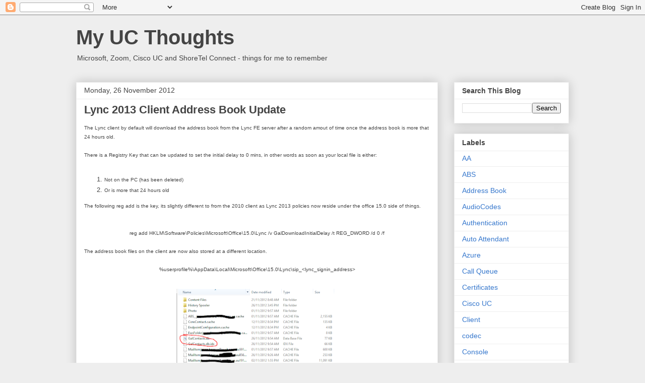

--- FILE ---
content_type: text/html; charset=UTF-8
request_url: https://www.myucthoughts.com/2012/11/lync-2013-client-address-book-update.html
body_size: 13652
content:
<!DOCTYPE html>
<html class='v2' dir='ltr' lang='en-GB'>
<head>
<link href='https://www.blogger.com/static/v1/widgets/335934321-css_bundle_v2.css' rel='stylesheet' type='text/css'/>
<meta content='width=1100' name='viewport'/>
<meta content='text/html; charset=UTF-8' http-equiv='Content-Type'/>
<meta content='blogger' name='generator'/>
<link href='https://www.myucthoughts.com/favicon.ico' rel='icon' type='image/x-icon'/>
<link href='https://www.myucthoughts.com/2012/11/lync-2013-client-address-book-update.html' rel='canonical'/>
<link rel="alternate" type="application/atom+xml" title="My UC Thoughts - Atom" href="https://www.myucthoughts.com/feeds/posts/default" />
<link rel="alternate" type="application/rss+xml" title="My UC Thoughts - RSS" href="https://www.myucthoughts.com/feeds/posts/default?alt=rss" />
<link rel="service.post" type="application/atom+xml" title="My UC Thoughts - Atom" href="https://www.blogger.com/feeds/6954942095369666092/posts/default" />

<link rel="alternate" type="application/atom+xml" title="My UC Thoughts - Atom" href="https://www.myucthoughts.com/feeds/9192931858912316683/comments/default" />
<!--Can't find substitution for tag [blog.ieCssRetrofitLinks]-->
<link href='https://blogger.googleusercontent.com/img/b/R29vZ2xl/AVvXsEip8wdd684b9bRIMaO5WRjLA3LXEDnwlUVdfl5csaCC25zawL65jhDKPTFAUMS_LdrkauyXV3PB3a47Q-_cPJenuk9Zzhy7YK14K8GsBYidntNTbOuEYItea5EJoOcLGx8O_kr9L5hCFmk/s320/Address+Book+File+Client.PNG' rel='image_src'/>
<meta content='https://www.myucthoughts.com/2012/11/lync-2013-client-address-book-update.html' property='og:url'/>
<meta content='Lync 2013 Client Address Book Update' property='og:title'/>
<meta content='The Lync client by default will download the address book from the Lync FE server after a random amout of time once the address book is more...' property='og:description'/>
<meta content='https://blogger.googleusercontent.com/img/b/R29vZ2xl/AVvXsEip8wdd684b9bRIMaO5WRjLA3LXEDnwlUVdfl5csaCC25zawL65jhDKPTFAUMS_LdrkauyXV3PB3a47Q-_cPJenuk9Zzhy7YK14K8GsBYidntNTbOuEYItea5EJoOcLGx8O_kr9L5hCFmk/w1200-h630-p-k-no-nu/Address+Book+File+Client.PNG' property='og:image'/>
<title>My UC Thoughts: Lync 2013 Client Address Book Update</title>
<style id='page-skin-1' type='text/css'><!--
/*
-----------------------------------------------
Blogger Template Style
Name:     Awesome Inc.
Designer: Tina Chen
URL:      tinachen.org
----------------------------------------------- */
/* Content
----------------------------------------------- */
body {
font: normal normal 13px Arial, Tahoma, Helvetica, FreeSans, sans-serif;
color: #444444;
background: #eeeeee none repeat scroll top left;
}
html body .content-outer {
min-width: 0;
max-width: 100%;
width: 100%;
}
a:link {
text-decoration: none;
color: #3778cd;
}
a:visited {
text-decoration: none;
color: #4d469c;
}
a:hover {
text-decoration: underline;
color: #3778cd;
}
.body-fauxcolumn-outer .cap-top {
position: absolute;
z-index: 1;
height: 276px;
width: 100%;
background: transparent none repeat-x scroll top left;
_background-image: none;
}
/* Columns
----------------------------------------------- */
.content-inner {
padding: 0;
}
.header-inner .section {
margin: 0 16px;
}
.tabs-inner .section {
margin: 0 16px;
}
.main-inner {
padding-top: 30px;
}
.main-inner .column-center-inner,
.main-inner .column-left-inner,
.main-inner .column-right-inner {
padding: 0 5px;
}
*+html body .main-inner .column-center-inner {
margin-top: -30px;
}
#layout .main-inner .column-center-inner {
margin-top: 0;
}
/* Header
----------------------------------------------- */
.header-outer {
margin: 0 0 0 0;
background: transparent none repeat scroll 0 0;
}
.Header h1 {
font: normal bold 40px Arial, Tahoma, Helvetica, FreeSans, sans-serif;
color: #444444;
text-shadow: 0 0 -1px #000000;
}
.Header h1 a {
color: #444444;
}
.Header .description {
font: normal normal 14px Arial, Tahoma, Helvetica, FreeSans, sans-serif;
color: #444444;
}
.header-inner .Header .titlewrapper,
.header-inner .Header .descriptionwrapper {
padding-left: 0;
padding-right: 0;
margin-bottom: 0;
}
.header-inner .Header .titlewrapper {
padding-top: 22px;
}
/* Tabs
----------------------------------------------- */
.tabs-outer {
overflow: hidden;
position: relative;
background: #eeeeee url(https://resources.blogblog.com/blogblog/data/1kt/awesomeinc/tabs_gradient_light.png) repeat scroll 0 0;
}
#layout .tabs-outer {
overflow: visible;
}
.tabs-cap-top, .tabs-cap-bottom {
position: absolute;
width: 100%;
border-top: 1px solid #999999;
}
.tabs-cap-bottom {
bottom: 0;
}
.tabs-inner .widget li a {
display: inline-block;
margin: 0;
padding: .6em 1.5em;
font: normal bold 14px Arial, Tahoma, Helvetica, FreeSans, sans-serif;
color: #444444;
border-top: 1px solid #999999;
border-bottom: 1px solid #999999;
border-left: 1px solid #999999;
height: 16px;
line-height: 16px;
}
.tabs-inner .widget li:last-child a {
border-right: 1px solid #999999;
}
.tabs-inner .widget li.selected a, .tabs-inner .widget li a:hover {
background: #666666 url(https://resources.blogblog.com/blogblog/data/1kt/awesomeinc/tabs_gradient_light.png) repeat-x scroll 0 -100px;
color: #ffffff;
}
/* Headings
----------------------------------------------- */
h2 {
font: normal bold 14px Arial, Tahoma, Helvetica, FreeSans, sans-serif;
color: #444444;
}
/* Widgets
----------------------------------------------- */
.main-inner .section {
margin: 0 27px;
padding: 0;
}
.main-inner .column-left-outer,
.main-inner .column-right-outer {
margin-top: 0;
}
#layout .main-inner .column-left-outer,
#layout .main-inner .column-right-outer {
margin-top: 0;
}
.main-inner .column-left-inner,
.main-inner .column-right-inner {
background: transparent none repeat 0 0;
-moz-box-shadow: 0 0 0 rgba(0, 0, 0, .2);
-webkit-box-shadow: 0 0 0 rgba(0, 0, 0, .2);
-goog-ms-box-shadow: 0 0 0 rgba(0, 0, 0, .2);
box-shadow: 0 0 0 rgba(0, 0, 0, .2);
-moz-border-radius: 0;
-webkit-border-radius: 0;
-goog-ms-border-radius: 0;
border-radius: 0;
}
#layout .main-inner .column-left-inner,
#layout .main-inner .column-right-inner {
margin-top: 0;
}
.sidebar .widget {
font: normal normal 14px Arial, Tahoma, Helvetica, FreeSans, sans-serif;
color: #444444;
}
.sidebar .widget a:link {
color: #3778cd;
}
.sidebar .widget a:visited {
color: #4d469c;
}
.sidebar .widget a:hover {
color: #3778cd;
}
.sidebar .widget h2 {
text-shadow: 0 0 -1px #000000;
}
.main-inner .widget {
background-color: #ffffff;
border: 1px solid #eeeeee;
padding: 0 15px 15px;
margin: 20px -16px;
-moz-box-shadow: 0 0 20px rgba(0, 0, 0, .2);
-webkit-box-shadow: 0 0 20px rgba(0, 0, 0, .2);
-goog-ms-box-shadow: 0 0 20px rgba(0, 0, 0, .2);
box-shadow: 0 0 20px rgba(0, 0, 0, .2);
-moz-border-radius: 0;
-webkit-border-radius: 0;
-goog-ms-border-radius: 0;
border-radius: 0;
}
.main-inner .widget h2 {
margin: 0 -15px;
padding: .6em 15px .5em;
border-bottom: 1px solid transparent;
}
.footer-inner .widget h2 {
padding: 0 0 .4em;
border-bottom: 1px solid transparent;
}
.main-inner .widget h2 + div, .footer-inner .widget h2 + div {
border-top: 1px solid #eeeeee;
padding-top: 8px;
}
.main-inner .widget .widget-content {
margin: 0 -15px;
padding: 7px 15px 0;
}
.main-inner .widget ul, .main-inner .widget #ArchiveList ul.flat {
margin: -8px -15px 0;
padding: 0;
list-style: none;
}
.main-inner .widget #ArchiveList {
margin: -8px 0 0;
}
.main-inner .widget ul li, .main-inner .widget #ArchiveList ul.flat li {
padding: .5em 15px;
text-indent: 0;
color: #666666;
border-top: 1px solid #eeeeee;
border-bottom: 1px solid transparent;
}
.main-inner .widget #ArchiveList ul li {
padding-top: .25em;
padding-bottom: .25em;
}
.main-inner .widget ul li:first-child, .main-inner .widget #ArchiveList ul.flat li:first-child {
border-top: none;
}
.main-inner .widget ul li:last-child, .main-inner .widget #ArchiveList ul.flat li:last-child {
border-bottom: none;
}
.post-body {
position: relative;
}
.main-inner .widget .post-body ul {
padding: 0 2.5em;
margin: .5em 0;
list-style: disc;
}
.main-inner .widget .post-body ul li {
padding: 0.25em 0;
margin-bottom: .25em;
color: #444444;
border: none;
}
.footer-inner .widget ul {
padding: 0;
list-style: none;
}
.widget .zippy {
color: #666666;
}
/* Posts
----------------------------------------------- */
body .main-inner .Blog {
padding: 0;
margin-bottom: 1em;
background-color: transparent;
border: none;
-moz-box-shadow: 0 0 0 rgba(0, 0, 0, 0);
-webkit-box-shadow: 0 0 0 rgba(0, 0, 0, 0);
-goog-ms-box-shadow: 0 0 0 rgba(0, 0, 0, 0);
box-shadow: 0 0 0 rgba(0, 0, 0, 0);
}
.main-inner .section:last-child .Blog:last-child {
padding: 0;
margin-bottom: 1em;
}
.main-inner .widget h2.date-header {
margin: 0 -15px 1px;
padding: 0 0 0 0;
font: normal normal 14px Arial, Tahoma, Helvetica, FreeSans, sans-serif;
color: #444444;
background: transparent none no-repeat scroll top left;
border-top: 0 solid #eeeeee;
border-bottom: 1px solid transparent;
-moz-border-radius-topleft: 0;
-moz-border-radius-topright: 0;
-webkit-border-top-left-radius: 0;
-webkit-border-top-right-radius: 0;
border-top-left-radius: 0;
border-top-right-radius: 0;
position: static;
bottom: 100%;
right: 15px;
text-shadow: 0 0 -1px #000000;
}
.main-inner .widget h2.date-header span {
font: normal normal 14px Arial, Tahoma, Helvetica, FreeSans, sans-serif;
display: block;
padding: .5em 15px;
border-left: 0 solid #eeeeee;
border-right: 0 solid #eeeeee;
}
.date-outer {
position: relative;
margin: 30px 0 20px;
padding: 0 15px;
background-color: #ffffff;
border: 1px solid #eeeeee;
-moz-box-shadow: 0 0 20px rgba(0, 0, 0, .2);
-webkit-box-shadow: 0 0 20px rgba(0, 0, 0, .2);
-goog-ms-box-shadow: 0 0 20px rgba(0, 0, 0, .2);
box-shadow: 0 0 20px rgba(0, 0, 0, .2);
-moz-border-radius: 0;
-webkit-border-radius: 0;
-goog-ms-border-radius: 0;
border-radius: 0;
}
.date-outer:first-child {
margin-top: 0;
}
.date-outer:last-child {
margin-bottom: 20px;
-moz-border-radius-bottomleft: 0;
-moz-border-radius-bottomright: 0;
-webkit-border-bottom-left-radius: 0;
-webkit-border-bottom-right-radius: 0;
-goog-ms-border-bottom-left-radius: 0;
-goog-ms-border-bottom-right-radius: 0;
border-bottom-left-radius: 0;
border-bottom-right-radius: 0;
}
.date-posts {
margin: 0 -15px;
padding: 0 15px;
clear: both;
}
.post-outer, .inline-ad {
border-top: 1px solid #eeeeee;
margin: 0 -15px;
padding: 15px 15px;
}
.post-outer {
padding-bottom: 10px;
}
.post-outer:first-child {
padding-top: 0;
border-top: none;
}
.post-outer:last-child, .inline-ad:last-child {
border-bottom: none;
}
.post-body {
position: relative;
}
.post-body img {
padding: 8px;
background: transparent;
border: 1px solid transparent;
-moz-box-shadow: 0 0 0 rgba(0, 0, 0, .2);
-webkit-box-shadow: 0 0 0 rgba(0, 0, 0, .2);
box-shadow: 0 0 0 rgba(0, 0, 0, .2);
-moz-border-radius: 0;
-webkit-border-radius: 0;
border-radius: 0;
}
h3.post-title, h4 {
font: normal bold 22px Arial, Tahoma, Helvetica, FreeSans, sans-serif;
color: #444444;
}
h3.post-title a {
font: normal bold 22px Arial, Tahoma, Helvetica, FreeSans, sans-serif;
color: #444444;
}
h3.post-title a:hover {
color: #3778cd;
text-decoration: underline;
}
.post-header {
margin: 0 0 1em;
}
.post-body {
line-height: 1.4;
}
.post-outer h2 {
color: #444444;
}
.post-footer {
margin: 1.5em 0 0;
}
#blog-pager {
padding: 15px;
font-size: 120%;
background-color: #ffffff;
border: 1px solid #eeeeee;
-moz-box-shadow: 0 0 20px rgba(0, 0, 0, .2);
-webkit-box-shadow: 0 0 20px rgba(0, 0, 0, .2);
-goog-ms-box-shadow: 0 0 20px rgba(0, 0, 0, .2);
box-shadow: 0 0 20px rgba(0, 0, 0, .2);
-moz-border-radius: 0;
-webkit-border-radius: 0;
-goog-ms-border-radius: 0;
border-radius: 0;
-moz-border-radius-topleft: 0;
-moz-border-radius-topright: 0;
-webkit-border-top-left-radius: 0;
-webkit-border-top-right-radius: 0;
-goog-ms-border-top-left-radius: 0;
-goog-ms-border-top-right-radius: 0;
border-top-left-radius: 0;
border-top-right-radius-topright: 0;
margin-top: 1em;
}
.blog-feeds, .post-feeds {
margin: 1em 0;
text-align: center;
color: #444444;
}
.blog-feeds a, .post-feeds a {
color: #3778cd;
}
.blog-feeds a:visited, .post-feeds a:visited {
color: #4d469c;
}
.blog-feeds a:hover, .post-feeds a:hover {
color: #3778cd;
}
.post-outer .comments {
margin-top: 2em;
}
/* Comments
----------------------------------------------- */
.comments .comments-content .icon.blog-author {
background-repeat: no-repeat;
background-image: url([data-uri]);
}
.comments .comments-content .loadmore a {
border-top: 1px solid #999999;
border-bottom: 1px solid #999999;
}
.comments .continue {
border-top: 2px solid #999999;
}
/* Footer
----------------------------------------------- */
.footer-outer {
margin: -20px 0 -1px;
padding: 20px 0 0;
color: #444444;
overflow: hidden;
}
.footer-fauxborder-left {
border-top: 1px solid #eeeeee;
background: #ffffff none repeat scroll 0 0;
-moz-box-shadow: 0 0 20px rgba(0, 0, 0, .2);
-webkit-box-shadow: 0 0 20px rgba(0, 0, 0, .2);
-goog-ms-box-shadow: 0 0 20px rgba(0, 0, 0, .2);
box-shadow: 0 0 20px rgba(0, 0, 0, .2);
margin: 0 -20px;
}
/* Mobile
----------------------------------------------- */
body.mobile {
background-size: auto;
}
.mobile .body-fauxcolumn-outer {
background: transparent none repeat scroll top left;
}
*+html body.mobile .main-inner .column-center-inner {
margin-top: 0;
}
.mobile .main-inner .widget {
padding: 0 0 15px;
}
.mobile .main-inner .widget h2 + div,
.mobile .footer-inner .widget h2 + div {
border-top: none;
padding-top: 0;
}
.mobile .footer-inner .widget h2 {
padding: 0.5em 0;
border-bottom: none;
}
.mobile .main-inner .widget .widget-content {
margin: 0;
padding: 7px 0 0;
}
.mobile .main-inner .widget ul,
.mobile .main-inner .widget #ArchiveList ul.flat {
margin: 0 -15px 0;
}
.mobile .main-inner .widget h2.date-header {
right: 0;
}
.mobile .date-header span {
padding: 0.4em 0;
}
.mobile .date-outer:first-child {
margin-bottom: 0;
border: 1px solid #eeeeee;
-moz-border-radius-topleft: 0;
-moz-border-radius-topright: 0;
-webkit-border-top-left-radius: 0;
-webkit-border-top-right-radius: 0;
-goog-ms-border-top-left-radius: 0;
-goog-ms-border-top-right-radius: 0;
border-top-left-radius: 0;
border-top-right-radius: 0;
}
.mobile .date-outer {
border-color: #eeeeee;
border-width: 0 1px 1px;
}
.mobile .date-outer:last-child {
margin-bottom: 0;
}
.mobile .main-inner {
padding: 0;
}
.mobile .header-inner .section {
margin: 0;
}
.mobile .post-outer, .mobile .inline-ad {
padding: 5px 0;
}
.mobile .tabs-inner .section {
margin: 0 10px;
}
.mobile .main-inner .widget h2 {
margin: 0;
padding: 0;
}
.mobile .main-inner .widget h2.date-header span {
padding: 0;
}
.mobile .main-inner .widget .widget-content {
margin: 0;
padding: 7px 0 0;
}
.mobile #blog-pager {
border: 1px solid transparent;
background: #ffffff none repeat scroll 0 0;
}
.mobile .main-inner .column-left-inner,
.mobile .main-inner .column-right-inner {
background: transparent none repeat 0 0;
-moz-box-shadow: none;
-webkit-box-shadow: none;
-goog-ms-box-shadow: none;
box-shadow: none;
}
.mobile .date-posts {
margin: 0;
padding: 0;
}
.mobile .footer-fauxborder-left {
margin: 0;
border-top: inherit;
}
.mobile .main-inner .section:last-child .Blog:last-child {
margin-bottom: 0;
}
.mobile-index-contents {
color: #444444;
}
.mobile .mobile-link-button {
background: #3778cd url(https://resources.blogblog.com/blogblog/data/1kt/awesomeinc/tabs_gradient_light.png) repeat scroll 0 0;
}
.mobile-link-button a:link, .mobile-link-button a:visited {
color: #ffffff;
}
.mobile .tabs-inner .PageList .widget-content {
background: transparent;
border-top: 1px solid;
border-color: #999999;
color: #444444;
}
.mobile .tabs-inner .PageList .widget-content .pagelist-arrow {
border-left: 1px solid #999999;
}

--></style>
<style id='template-skin-1' type='text/css'><!--
body {
min-width: 1010px;
}
.content-outer, .content-fauxcolumn-outer, .region-inner {
min-width: 1010px;
max-width: 1010px;
_width: 1010px;
}
.main-inner .columns {
padding-left: 0px;
padding-right: 260px;
}
.main-inner .fauxcolumn-center-outer {
left: 0px;
right: 260px;
/* IE6 does not respect left and right together */
_width: expression(this.parentNode.offsetWidth -
parseInt("0px") -
parseInt("260px") + 'px');
}
.main-inner .fauxcolumn-left-outer {
width: 0px;
}
.main-inner .fauxcolumn-right-outer {
width: 260px;
}
.main-inner .column-left-outer {
width: 0px;
right: 100%;
margin-left: -0px;
}
.main-inner .column-right-outer {
width: 260px;
margin-right: -260px;
}
#layout {
min-width: 0;
}
#layout .content-outer {
min-width: 0;
width: 800px;
}
#layout .region-inner {
min-width: 0;
width: auto;
}
body#layout div.add_widget {
padding: 8px;
}
body#layout div.add_widget a {
margin-left: 32px;
}
--></style>
<link href='https://www.blogger.com/dyn-css/authorization.css?targetBlogID=6954942095369666092&amp;zx=f1851dc5-d354-412b-988d-d4a75df70f97' media='none' onload='if(media!=&#39;all&#39;)media=&#39;all&#39;' rel='stylesheet'/><noscript><link href='https://www.blogger.com/dyn-css/authorization.css?targetBlogID=6954942095369666092&amp;zx=f1851dc5-d354-412b-988d-d4a75df70f97' rel='stylesheet'/></noscript>
<meta name='google-adsense-platform-account' content='ca-host-pub-1556223355139109'/>
<meta name='google-adsense-platform-domain' content='blogspot.com'/>

</head>
<body class='loading variant-light'>
<div class='navbar section' id='navbar' name='Navbar'><div class='widget Navbar' data-version='1' id='Navbar1'><script type="text/javascript">
    function setAttributeOnload(object, attribute, val) {
      if(window.addEventListener) {
        window.addEventListener('load',
          function(){ object[attribute] = val; }, false);
      } else {
        window.attachEvent('onload', function(){ object[attribute] = val; });
      }
    }
  </script>
<div id="navbar-iframe-container"></div>
<script type="text/javascript" src="https://apis.google.com/js/platform.js"></script>
<script type="text/javascript">
      gapi.load("gapi.iframes:gapi.iframes.style.bubble", function() {
        if (gapi.iframes && gapi.iframes.getContext) {
          gapi.iframes.getContext().openChild({
              url: 'https://www.blogger.com/navbar/6954942095369666092?po\x3d9192931858912316683\x26origin\x3dhttps://www.myucthoughts.com',
              where: document.getElementById("navbar-iframe-container"),
              id: "navbar-iframe"
          });
        }
      });
    </script><script type="text/javascript">
(function() {
var script = document.createElement('script');
script.type = 'text/javascript';
script.src = '//pagead2.googlesyndication.com/pagead/js/google_top_exp.js';
var head = document.getElementsByTagName('head')[0];
if (head) {
head.appendChild(script);
}})();
</script>
</div></div>
<div class='body-fauxcolumns'>
<div class='fauxcolumn-outer body-fauxcolumn-outer'>
<div class='cap-top'>
<div class='cap-left'></div>
<div class='cap-right'></div>
</div>
<div class='fauxborder-left'>
<div class='fauxborder-right'></div>
<div class='fauxcolumn-inner'>
</div>
</div>
<div class='cap-bottom'>
<div class='cap-left'></div>
<div class='cap-right'></div>
</div>
</div>
</div>
<div class='content'>
<div class='content-fauxcolumns'>
<div class='fauxcolumn-outer content-fauxcolumn-outer'>
<div class='cap-top'>
<div class='cap-left'></div>
<div class='cap-right'></div>
</div>
<div class='fauxborder-left'>
<div class='fauxborder-right'></div>
<div class='fauxcolumn-inner'>
</div>
</div>
<div class='cap-bottom'>
<div class='cap-left'></div>
<div class='cap-right'></div>
</div>
</div>
</div>
<div class='content-outer'>
<div class='content-cap-top cap-top'>
<div class='cap-left'></div>
<div class='cap-right'></div>
</div>
<div class='fauxborder-left content-fauxborder-left'>
<div class='fauxborder-right content-fauxborder-right'></div>
<div class='content-inner'>
<header>
<div class='header-outer'>
<div class='header-cap-top cap-top'>
<div class='cap-left'></div>
<div class='cap-right'></div>
</div>
<div class='fauxborder-left header-fauxborder-left'>
<div class='fauxborder-right header-fauxborder-right'></div>
<div class='region-inner header-inner'>
<div class='header section' id='header' name='Header'><div class='widget Header' data-version='1' id='Header1'>
<div id='header-inner'>
<div class='titlewrapper'>
<h1 class='title'>
<a href='https://www.myucthoughts.com/'>
My UC Thoughts
</a>
</h1>
</div>
<div class='descriptionwrapper'>
<p class='description'><span>Microsoft, Zoom, Cisco UC and ShoreTel Connect - things for me to remember</span></p>
</div>
</div>
</div></div>
</div>
</div>
<div class='header-cap-bottom cap-bottom'>
<div class='cap-left'></div>
<div class='cap-right'></div>
</div>
</div>
</header>
<div class='tabs-outer'>
<div class='tabs-cap-top cap-top'>
<div class='cap-left'></div>
<div class='cap-right'></div>
</div>
<div class='fauxborder-left tabs-fauxborder-left'>
<div class='fauxborder-right tabs-fauxborder-right'></div>
<div class='region-inner tabs-inner'>
<div class='tabs no-items section' id='crosscol' name='Cross-column'></div>
<div class='tabs no-items section' id='crosscol-overflow' name='Cross-Column 2'></div>
</div>
</div>
<div class='tabs-cap-bottom cap-bottom'>
<div class='cap-left'></div>
<div class='cap-right'></div>
</div>
</div>
<div class='main-outer'>
<div class='main-cap-top cap-top'>
<div class='cap-left'></div>
<div class='cap-right'></div>
</div>
<div class='fauxborder-left main-fauxborder-left'>
<div class='fauxborder-right main-fauxborder-right'></div>
<div class='region-inner main-inner'>
<div class='columns fauxcolumns'>
<div class='fauxcolumn-outer fauxcolumn-center-outer'>
<div class='cap-top'>
<div class='cap-left'></div>
<div class='cap-right'></div>
</div>
<div class='fauxborder-left'>
<div class='fauxborder-right'></div>
<div class='fauxcolumn-inner'>
</div>
</div>
<div class='cap-bottom'>
<div class='cap-left'></div>
<div class='cap-right'></div>
</div>
</div>
<div class='fauxcolumn-outer fauxcolumn-left-outer'>
<div class='cap-top'>
<div class='cap-left'></div>
<div class='cap-right'></div>
</div>
<div class='fauxborder-left'>
<div class='fauxborder-right'></div>
<div class='fauxcolumn-inner'>
</div>
</div>
<div class='cap-bottom'>
<div class='cap-left'></div>
<div class='cap-right'></div>
</div>
</div>
<div class='fauxcolumn-outer fauxcolumn-right-outer'>
<div class='cap-top'>
<div class='cap-left'></div>
<div class='cap-right'></div>
</div>
<div class='fauxborder-left'>
<div class='fauxborder-right'></div>
<div class='fauxcolumn-inner'>
</div>
</div>
<div class='cap-bottom'>
<div class='cap-left'></div>
<div class='cap-right'></div>
</div>
</div>
<!-- corrects IE6 width calculation -->
<div class='columns-inner'>
<div class='column-center-outer'>
<div class='column-center-inner'>
<div class='main section' id='main' name='Main'><div class='widget Blog' data-version='1' id='Blog1'>
<div class='blog-posts hfeed'>

          <div class="date-outer">
        
<h2 class='date-header'><span>Monday, 26 November 2012</span></h2>

          <div class="date-posts">
        
<div class='post-outer'>
<div class='post hentry uncustomized-post-template' itemprop='blogPost' itemscope='itemscope' itemtype='http://schema.org/BlogPosting'>
<meta content='https://blogger.googleusercontent.com/img/b/R29vZ2xl/AVvXsEip8wdd684b9bRIMaO5WRjLA3LXEDnwlUVdfl5csaCC25zawL65jhDKPTFAUMS_LdrkauyXV3PB3a47Q-_cPJenuk9Zzhy7YK14K8GsBYidntNTbOuEYItea5EJoOcLGx8O_kr9L5hCFmk/s320/Address+Book+File+Client.PNG' itemprop='image_url'/>
<meta content='6954942095369666092' itemprop='blogId'/>
<meta content='9192931858912316683' itemprop='postId'/>
<a name='9192931858912316683'></a>
<h3 class='post-title entry-title' itemprop='name'>
Lync 2013 Client Address Book Update
</h3>
<div class='post-header'>
<div class='post-header-line-1'></div>
</div>
<div class='post-body entry-content' id='post-body-9192931858912316683' itemprop='description articleBody'>
<span style="font-family: Verdana, sans-serif; font-size: x-small;">The Lync client by default will download the address book from the Lync FE server after a random amout of time once the address book is more that 24 hours old.</span><br />
<span style="font-family: Verdana, sans-serif; font-size: x-small;"><br /></span>
<span style="font-family: Verdana, sans-serif; font-size: x-small;">There is a Registry Key that can be updated to set the initial delay to 0 mins, in other words as soon as your local file is either:&nbsp;</span><br />
<br />
<ol>
<li><span style="font-family: Verdana, sans-serif; font-size: x-small;">Not on the PC (has been&nbsp;deleted)</span></li>
<li><span style="font-family: Verdana, sans-serif; font-size: x-small;">Or is more that 24 hours old</span></li>
</ol>
<div>
<span style="font-family: Verdana, sans-serif; font-size: x-small;">The following reg add is the key, its&nbsp;slightly&nbsp;different to from the 2010 client as Lync 2013 policies now reside under the office 15.0 side of things.</span></div>
<div>
<span style="font-family: Verdana, sans-serif; font-size: x-small;"><br /></span></div>
<br />
<div style="text-align: center;">
<span style="font-family: Verdana, sans-serif; font-size: x-small;">reg add HKLM\Software\Policies\Microsoft\Office\15.0\Lync /v GalDownloadInitialDelay /t REG_DWORD /d 0 /f</span></div>
<span style="font-family: Verdana, sans-serif; font-size: x-small;"><br /></span>
<span style="font-family: Verdana, sans-serif; font-size: x-small;">The address book files on the client are now also stored at a different location.</span><br />
<span style="font-family: Verdana, sans-serif; font-size: x-small;"><br /></span>
<div style="text-align: center;">
<span style="font-size: x-small;"><span style="font-family: Verdana, sans-serif;">%userprofile%\AppData\Local\Microsoft\Office\15.0\Lync\sip_&lt;</span><span style="background-color: white; color: #444444; font-family: Verdana, sans-serif;">lync_signin_address&gt;</span></span></div>
<span style="font-size: x-small;"><span style="background-color: white; color: #444444; font-family: Verdana, sans-serif;"><br /></span></span>
<div class="separator" style="clear: both; text-align: center;">
<a href="https://blogger.googleusercontent.com/img/b/R29vZ2xl/AVvXsEip8wdd684b9bRIMaO5WRjLA3LXEDnwlUVdfl5csaCC25zawL65jhDKPTFAUMS_LdrkauyXV3PB3a47Q-_cPJenuk9Zzhy7YK14K8GsBYidntNTbOuEYItea5EJoOcLGx8O_kr9L5hCFmk/s1600/Address+Book+File+Client.PNG" imageanchor="1" style="margin-left: 1em; margin-right: 1em;"><img border="0" height="250" src="https://blogger.googleusercontent.com/img/b/R29vZ2xl/AVvXsEip8wdd684b9bRIMaO5WRjLA3LXEDnwlUVdfl5csaCC25zawL65jhDKPTFAUMS_LdrkauyXV3PB3a47Q-_cPJenuk9Zzhy7YK14K8GsBYidntNTbOuEYItea5EJoOcLGx8O_kr9L5hCFmk/s320/Address+Book+File+Client.PNG" width="320" /></a></div>
<span style="font-size: x-small;"><span style="background-color: white; color: #444444; font-family: Verdana, sans-serif;"><br /></span></span>
<div style='clear: both;'></div>
</div>
<div class='post-footer'>
<div class='post-footer-line post-footer-line-1'>
<span class='post-author vcard'>
</span>
<span class='post-timestamp'>
at
<meta content='https://www.myucthoughts.com/2012/11/lync-2013-client-address-book-update.html' itemprop='url'/>
<a class='timestamp-link' href='https://www.myucthoughts.com/2012/11/lync-2013-client-address-book-update.html' rel='bookmark' title='permanent link'><abbr class='published' itemprop='datePublished' title='2012-11-26T17:05:00+11:00'>November 26, 2012</abbr></a>
</span>
<span class='post-comment-link'>
</span>
<span class='post-icons'>
<span class='item-control blog-admin pid-1277707126'>
<a href='https://www.blogger.com/post-edit.g?blogID=6954942095369666092&postID=9192931858912316683&from=pencil' title='Edit Post'>
<img alt='' class='icon-action' height='18' src='https://resources.blogblog.com/img/icon18_edit_allbkg.gif' width='18'/>
</a>
</span>
</span>
<div class='post-share-buttons goog-inline-block'>
<a class='goog-inline-block share-button sb-email' href='https://www.blogger.com/share-post.g?blogID=6954942095369666092&postID=9192931858912316683&target=email' target='_blank' title='Email This'><span class='share-button-link-text'>Email This</span></a><a class='goog-inline-block share-button sb-blog' href='https://www.blogger.com/share-post.g?blogID=6954942095369666092&postID=9192931858912316683&target=blog' onclick='window.open(this.href, "_blank", "height=270,width=475"); return false;' target='_blank' title='BlogThis!'><span class='share-button-link-text'>BlogThis!</span></a><a class='goog-inline-block share-button sb-twitter' href='https://www.blogger.com/share-post.g?blogID=6954942095369666092&postID=9192931858912316683&target=twitter' target='_blank' title='Share to X'><span class='share-button-link-text'>Share to X</span></a><a class='goog-inline-block share-button sb-facebook' href='https://www.blogger.com/share-post.g?blogID=6954942095369666092&postID=9192931858912316683&target=facebook' onclick='window.open(this.href, "_blank", "height=430,width=640"); return false;' target='_blank' title='Share to Facebook'><span class='share-button-link-text'>Share to Facebook</span></a><a class='goog-inline-block share-button sb-pinterest' href='https://www.blogger.com/share-post.g?blogID=6954942095369666092&postID=9192931858912316683&target=pinterest' target='_blank' title='Share to Pinterest'><span class='share-button-link-text'>Share to Pinterest</span></a>
</div>
</div>
<div class='post-footer-line post-footer-line-2'>
<span class='post-labels'>
Labels:
<a href='https://www.myucthoughts.com/search/label/Address%20Book' rel='tag'>Address Book</a>,
<a href='https://www.myucthoughts.com/search/label/Client' rel='tag'>Client</a>,
<a href='https://www.myucthoughts.com/search/label/Lync%202013' rel='tag'>Lync 2013</a>
</span>
</div>
<div class='post-footer-line post-footer-line-3'>
<span class='post-location'>
</span>
</div>
</div>
</div>
<div class='comments' id='comments'>
<a name='comments'></a>
</div>
</div>

        </div></div>
      
</div>
<div class='blog-pager' id='blog-pager'>
<span id='blog-pager-newer-link'>
<a class='blog-pager-newer-link' href='https://www.myucthoughts.com/2012/11/lync-client-authenticaition.html' id='Blog1_blog-pager-newer-link' title='Newer Post'>Newer Post</a>
</span>
<span id='blog-pager-older-link'>
<a class='blog-pager-older-link' href='https://www.myucthoughts.com/2012/11/lync-client-comparison-tables.html' id='Blog1_blog-pager-older-link' title='Older Post'>Older Post</a>
</span>
<a class='home-link' href='https://www.myucthoughts.com/'>Home</a>
</div>
<div class='clear'></div>
<div class='post-feeds'>
</div>
</div><div class='widget FeaturedPost' data-version='1' id='FeaturedPost1'>
<div class='post-summary'>
<h3><a href='https://www.myucthoughts.com/2025/11/poly-rove-dect-handsets.html'>Poly Rove - DECT Handsets</a></h3>
<p>
Some links that have been useful for Poly Rove devices: Firmware: https://support.hp.com/au-en/deviceSearch?q=rove&amp;origin=swd Release No...
</p>
<img class='image' src='https://blogger.googleusercontent.com/img/b/R29vZ2xl/AVvXsEgP95nFjPpT1PWTsclSrdWGo6MMGnTxDuoEjbO2V2EVzDbz6pAxMwPVstYeZDAaOZydOPV_WAE178V4ArmPHc1mC0-5hdMHmCkN65RH0JwsxgYAIcZ6OyV7sWRRDW2EfOWAem65yzrXaAeqwKs1vjf4In81ljNoX17ROopB9Xd47psmJfe-RWYemXFvZzE/w640-h217/2025-11-07_15-40-40.jpg'/>
</div>
<style type='text/css'>
    .image {
      width: 100%;
    }
  </style>
<div class='clear'></div>
</div><div class='widget PopularPosts' data-version='1' id='PopularPosts1'>
<div class='widget-content popular-posts'>
<ul>
<li>
<div class='item-content'>
<div class='item-thumbnail'>
<a href='https://www.myucthoughts.com/2019/06/get-csvoiceroute-view-pstngatewaylists.html' target='_blank'>
<img alt='' border='0' src='https://blogger.googleusercontent.com/img/b/R29vZ2xl/AVvXsEhL2CoZA-WoERHNpWpUqhtXDpXrv51Un7Tuxj-U0rCRd29dyCK4xDBjER1cqrtwX_Mf45bjF2SmmSWt1LWqo20MtjkdbsnIJ9cSN6lyyUB7T2hFtMHM5Sf8wp0o-VH6j8T4b7sY_yyl8xM/w72-h72-p-k-no-nu/2019-06-11_14-25-19.jpg'/>
</a>
</div>
<div class='item-title'><a href='https://www.myucthoughts.com/2019/06/get-csvoiceroute-view-pstngatewaylists.html'>Get-CsVoiceRoute - View PstnGatewayLists</a></div>
<div class='item-snippet'>Always loosing this command, and takes me a few tries to find it again for what I&#39;m looking for.   In the CSCP when looking at the assoc...</div>
</div>
<div style='clear: both;'></div>
</li>
<li>
<div class='item-content'>
<div class='item-thumbnail'>
<a href='https://www.myucthoughts.com/2013/02/iis-aar-for-lync-reverse-proxy.html' target='_blank'>
<img alt='' border='0' src='https://blogger.googleusercontent.com/img/b/R29vZ2xl/AVvXsEg-NF8xYMxvPbLF5N2WZCtJ1bipELoEYfrDV9VsFv-HXI2lJYhTWwWei3r6phw0S7xNvYlyP0Y319tvF1MP70wz8_-rbu18XrJ9b7lzpbisch7ZmIhucMrTyLxFB7CxgM0q4obgdBvlFRQ/w72-h72-p-k-no-nu/tweet+for+IIS+AAR.jpg'/>
</a>
</div>
<div class='item-title'><a href='https://www.myucthoughts.com/2013/02/iis-aar-for-lync-reverse-proxy.html'>IIS AAR for Lync Reverse Proxy</a></div>
<div class='item-snippet'>So this tweet can across my twitter feed today, I had to share as I think its a fantastic post.        Again from&#160;Richard Brynteson at&#160;maste...</div>
</div>
<div style='clear: both;'></div>
</li>
<li>
<div class='item-content'>
<div class='item-thumbnail'>
<a href='https://www.myucthoughts.com/2022/05/teams-tracinglogging.html' target='_blank'>
<img alt='' border='0' src='https://blogger.googleusercontent.com/img/b/R29vZ2xl/AVvXsEixVItoXVv3MJBh700V84_U7v1ego2fUywlxtbJq-qgsCbCErOyTkOvBNuBpmlw-CAl0kN_2OrzXvEp2xPBw11ZmogbDggA299uV8D7t1Py8l663D4roRJol75llpoiOt5-LprfuzYPZVgJHSGfsmrq2PTISIjtX0Xo0y6hPwLwsrkWA2CIHNw4OxQf/w72-h72-p-k-no-nu/2022-05-12_15-35-20.jpg'/>
</a>
</div>
<div class='item-title'><a href='https://www.myucthoughts.com/2022/05/teams-tracinglogging.html'>Teams Tracing/Logging</a></div>
<div class='item-snippet'>This post is to outline the logging/tracing items for a MS Teams environment, most of the tracing will be from the Teams Client/Web App/etc....</div>
</div>
<div style='clear: both;'></div>
</li>
</ul>
<div class='clear'></div>
</div>
</div></div>
</div>
</div>
<div class='column-left-outer'>
<div class='column-left-inner'>
<aside>
</aside>
</div>
</div>
<div class='column-right-outer'>
<div class='column-right-inner'>
<aside>
<div class='sidebar section' id='sidebar-right-1'><div class='widget BlogSearch' data-version='1' id='BlogSearch1'>
<h2 class='title'>Search This Blog</h2>
<div class='widget-content'>
<div id='BlogSearch1_form'>
<form action='https://www.myucthoughts.com/search' class='gsc-search-box' target='_top'>
<table cellpadding='0' cellspacing='0' class='gsc-search-box'>
<tbody>
<tr>
<td class='gsc-input'>
<input autocomplete='off' class='gsc-input' name='q' size='10' title='search' type='text' value=''/>
</td>
<td class='gsc-search-button'>
<input class='gsc-search-button' title='search' type='submit' value='Search'/>
</td>
</tr>
</tbody>
</table>
</form>
</div>
</div>
<div class='clear'></div>
</div><div class='widget Label' data-version='1' id='Label1'>
<h2>Labels</h2>
<div class='widget-content list-label-widget-content'>
<ul>
<li>
<a dir='ltr' href='https://www.myucthoughts.com/search/label/AA'>AA</a>
</li>
<li>
<a dir='ltr' href='https://www.myucthoughts.com/search/label/ABS'>ABS</a>
</li>
<li>
<a dir='ltr' href='https://www.myucthoughts.com/search/label/Address%20Book'>Address Book</a>
</li>
<li>
<a dir='ltr' href='https://www.myucthoughts.com/search/label/AudioCodes'>AudioCodes</a>
</li>
<li>
<a dir='ltr' href='https://www.myucthoughts.com/search/label/Authentication'>Authentication</a>
</li>
<li>
<a dir='ltr' href='https://www.myucthoughts.com/search/label/Auto%20Attendant'>Auto Attendant</a>
</li>
<li>
<a dir='ltr' href='https://www.myucthoughts.com/search/label/Azure'>Azure</a>
</li>
<li>
<a dir='ltr' href='https://www.myucthoughts.com/search/label/Call%20Queue'>Call Queue</a>
</li>
<li>
<a dir='ltr' href='https://www.myucthoughts.com/search/label/Certificates'>Certificates</a>
</li>
<li>
<a dir='ltr' href='https://www.myucthoughts.com/search/label/Cisco%20UC'>Cisco UC</a>
</li>
<li>
<a dir='ltr' href='https://www.myucthoughts.com/search/label/Client'>Client</a>
</li>
<li>
<a dir='ltr' href='https://www.myucthoughts.com/search/label/codec'>codec</a>
</li>
<li>
<a dir='ltr' href='https://www.myucthoughts.com/search/label/Console'>Console</a>
</li>
<li>
<a dir='ltr' href='https://www.myucthoughts.com/search/label/Contact%20Center'>Contact Center</a>
</li>
<li>
<a dir='ltr' href='https://www.myucthoughts.com/search/label/CQ'>CQ</a>
</li>
<li>
<a dir='ltr' href='https://www.myucthoughts.com/search/label/CsTrunkConfiguration'>CsTrunkConfiguration</a>
</li>
<li>
<a dir='ltr' href='https://www.myucthoughts.com/search/label/Customisations'>Customisations</a>
</li>
<li>
<a dir='ltr' href='https://www.myucthoughts.com/search/label/CX'>CX</a>
</li>
<li>
<a dir='ltr' href='https://www.myucthoughts.com/search/label/DNS'>DNS</a>
</li>
<li>
<a dir='ltr' href='https://www.myucthoughts.com/search/label/Documentation'>Documentation</a>
</li>
<li>
<a dir='ltr' href='https://www.myucthoughts.com/search/label/DVS'>DVS</a>
</li>
<li>
<a dir='ltr' href='https://www.myucthoughts.com/search/label/Email%20Notification'>Email Notification</a>
</li>
<li>
<a dir='ltr' href='https://www.myucthoughts.com/search/label/Errors'>Errors</a>
</li>
<li>
<a dir='ltr' href='https://www.myucthoughts.com/search/label/Exchange'>Exchange</a>
</li>
<li>
<a dir='ltr' href='https://www.myucthoughts.com/search/label/features'>features</a>
</li>
<li>
<a dir='ltr' href='https://www.myucthoughts.com/search/label/Firewall'>Firewall</a>
</li>
<li>
<a dir='ltr' href='https://www.myucthoughts.com/search/label/FXS'>FXS</a>
</li>
<li>
<a dir='ltr' href='https://www.myucthoughts.com/search/label/HP'>HP</a>
</li>
<li>
<a dir='ltr' href='https://www.myucthoughts.com/search/label/Hybrid'>Hybrid</a>
</li>
<li>
<a dir='ltr' href='https://www.myucthoughts.com/search/label/Initial%20Configuration'>Initial Configuration</a>
</li>
<li>
<a dir='ltr' href='https://www.myucthoughts.com/search/label/Install'>Install</a>
</li>
<li>
<a dir='ltr' href='https://www.myucthoughts.com/search/label/IP%20Phones'>IP Phones</a>
</li>
<li>
<a dir='ltr' href='https://www.myucthoughts.com/search/label/Landis'>Landis</a>
</li>
<li>
<a dir='ltr' href='https://www.myucthoughts.com/search/label/LDAP'>LDAP</a>
</li>
<li>
<a dir='ltr' href='https://www.myucthoughts.com/search/label/Logging'>Logging</a>
</li>
<li>
<a dir='ltr' href='https://www.myucthoughts.com/search/label/LPE'>LPE</a>
</li>
<li>
<a dir='ltr' href='https://www.myucthoughts.com/search/label/Lync'>Lync</a>
</li>
<li>
<a dir='ltr' href='https://www.myucthoughts.com/search/label/Lync%202010'>Lync 2010</a>
</li>
<li>
<a dir='ltr' href='https://www.myucthoughts.com/search/label/Lync%202013'>Lync 2013</a>
</li>
<li>
<a dir='ltr' href='https://www.myucthoughts.com/search/label/Lync%20Web%20App'>Lync Web App</a>
</li>
<li>
<a dir='ltr' href='https://www.myucthoughts.com/search/label/Mediation%20Server'>Mediation Server</a>
</li>
<li>
<a dir='ltr' href='https://www.myucthoughts.com/search/label/Migration'>Migration</a>
</li>
<li>
<a dir='ltr' href='https://www.myucthoughts.com/search/label/Mirror%20Database'>Mirror Database</a>
</li>
<li>
<a dir='ltr' href='https://www.myucthoughts.com/search/label/Mitel'>Mitel</a>
</li>
<li>
<a dir='ltr' href='https://www.myucthoughts.com/search/label/MoH'>MoH</a>
</li>
<li>
<a dir='ltr' href='https://www.myucthoughts.com/search/label/NET%20UX'>NET UX</a>
</li>
<li>
<a dir='ltr' href='https://www.myucthoughts.com/search/label/Normalisation'>Normalisation</a>
</li>
<li>
<a dir='ltr' href='https://www.myucthoughts.com/search/label/Number%20Management'>Number Management</a>
</li>
<li>
<a dir='ltr' href='https://www.myucthoughts.com/search/label/O365'>O365</a>
</li>
<li>
<a dir='ltr' href='https://www.myucthoughts.com/search/label/Office%20Web%20Apps%20Server'>Office Web Apps Server</a>
</li>
<li>
<a dir='ltr' href='https://www.myucthoughts.com/search/label/Office365'>Office365</a>
</li>
<li>
<a dir='ltr' href='https://www.myucthoughts.com/search/label/Patching'>Patching</a>
</li>
<li>
<a dir='ltr' href='https://www.myucthoughts.com/search/label/Phone%20Numbers'>Phone Numbers</a>
</li>
<li>
<a dir='ltr' href='https://www.myucthoughts.com/search/label/Poly'>Poly</a>
</li>
<li>
<a dir='ltr' href='https://www.myucthoughts.com/search/label/Polycom'>Polycom</a>
</li>
<li>
<a dir='ltr' href='https://www.myucthoughts.com/search/label/PowerShell'>PowerShell</a>
</li>
<li>
<a dir='ltr' href='https://www.myucthoughts.com/search/label/Presence'>Presence</a>
</li>
<li>
<a dir='ltr' href='https://www.myucthoughts.com/search/label/Prompts'>Prompts</a>
</li>
<li>
<a dir='ltr' href='https://www.myucthoughts.com/search/label/Proxy'>Proxy</a>
</li>
<li>
<a dir='ltr' href='https://www.myucthoughts.com/search/label/QoS'>QoS</a>
</li>
<li>
<a dir='ltr' href='https://www.myucthoughts.com/search/label/Redundancy'>Redundancy</a>
</li>
<li>
<a dir='ltr' href='https://www.myucthoughts.com/search/label/Reporting%20Services'>Reporting Services</a>
</li>
<li>
<a dir='ltr' href='https://www.myucthoughts.com/search/label/Resource%20Accounts'>Resource Accounts</a>
</li>
<li>
<a dir='ltr' href='https://www.myucthoughts.com/search/label/Reverse%20Proxy'>Reverse Proxy</a>
</li>
<li>
<a dir='ltr' href='https://www.myucthoughts.com/search/label/RGS'>RGS</a>
</li>
<li>
<a dir='ltr' href='https://www.myucthoughts.com/search/label/Schannel'>Schannel</a>
</li>
<li>
<a dir='ltr' href='https://www.myucthoughts.com/search/label/sefautil'>sefautil</a>
</li>
<li>
<a dir='ltr' href='https://www.myucthoughts.com/search/label/Server%202012R2'>Server 2012R2</a>
</li>
<li>
<a dir='ltr' href='https://www.myucthoughts.com/search/label/ServiceNow'>ServiceNow</a>
</li>
<li>
<a dir='ltr' href='https://www.myucthoughts.com/search/label/ShoreTel'>ShoreTel</a>
</li>
<li>
<a dir='ltr' href='https://www.myucthoughts.com/search/label/Skype%20for%20Business'>Skype for Business</a>
</li>
<li>
<a dir='ltr' href='https://www.myucthoughts.com/search/label/SNOW'>SNOW</a>
</li>
<li>
<a dir='ltr' href='https://www.myucthoughts.com/search/label/Sonus%20SBC'>Sonus SBC</a>
</li>
<li>
<a dir='ltr' href='https://www.myucthoughts.com/search/label/SQL'>SQL</a>
</li>
<li>
<a dir='ltr' href='https://www.myucthoughts.com/search/label/SSH'>SSH</a>
</li>
<li>
<a dir='ltr' href='https://www.myucthoughts.com/search/label/Teams'>Teams</a>
</li>
<li>
<a dir='ltr' href='https://www.myucthoughts.com/search/label/Tenor'>Tenor</a>
</li>
<li>
<a dir='ltr' href='https://www.myucthoughts.com/search/label/Test'>Test</a>
</li>
<li>
<a dir='ltr' href='https://www.myucthoughts.com/search/label/Timestamp'>Timestamp</a>
</li>
<li>
<a dir='ltr' href='https://www.myucthoughts.com/search/label/TMSncc'>TMSncc</a>
</li>
<li>
<a dir='ltr' href='https://www.myucthoughts.com/search/label/Tools'>Tools</a>
</li>
<li>
<a dir='ltr' href='https://www.myucthoughts.com/search/label/Tracing'>Tracing</a>
</li>
<li>
<a dir='ltr' href='https://www.myucthoughts.com/search/label/Troubleshooting'>Troubleshooting</a>
</li>
<li>
<a dir='ltr' href='https://www.myucthoughts.com/search/label/Trunks'>Trunks</a>
</li>
<li>
<a dir='ltr' href='https://www.myucthoughts.com/search/label/UM'>UM</a>
</li>
<li>
<a dir='ltr' href='https://www.myucthoughts.com/search/label/User%20Agents'>User Agents</a>
</li>
<li>
<a dir='ltr' href='https://www.myucthoughts.com/search/label/Users'>Users</a>
</li>
<li>
<a dir='ltr' href='https://www.myucthoughts.com/search/label/Versions'>Versions</a>
</li>
<li>
<a dir='ltr' href='https://www.myucthoughts.com/search/label/Virtual%20Agent'>Virtual Agent</a>
</li>
<li>
<a dir='ltr' href='https://www.myucthoughts.com/search/label/Virtual%20Servers'>Virtual Servers</a>
</li>
<li>
<a dir='ltr' href='https://www.myucthoughts.com/search/label/Voicemail'>Voicemail</a>
</li>
<li>
<a dir='ltr' href='https://www.myucthoughts.com/search/label/VVX500'>VVX500</a>
</li>
<li>
<a dir='ltr' href='https://www.myucthoughts.com/search/label/WAV%20Files'>WAV Files</a>
</li>
<li>
<a dir='ltr' href='https://www.myucthoughts.com/search/label/Wireshark'>Wireshark</a>
</li>
<li>
<a dir='ltr' href='https://www.myucthoughts.com/search/label/Zoom'>Zoom</a>
</li>
<li>
<a dir='ltr' href='https://www.myucthoughts.com/search/label/ZVA'>ZVA</a>
</li>
</ul>
<div class='clear'></div>
</div>
</div><div class='widget PageList' data-version='1' id='PageList1'>
<h2>Pages</h2>
<div class='widget-content'>
<ul>
<li>
<a href='https://www.myucthoughts.com/'>Home</a>
</li>
<li>
<a href='https://www.myucthoughts.com/p/about.html'>About</a>
</li>
</ul>
<div class='clear'></div>
</div>
</div>
<div class='widget Profile' data-version='1' id='Profile1'>
<h2>About Me</h2>
<div class='widget-content'>
<a href='https://www.blogger.com/profile/17094261404030583112'><img alt='My photo' class='profile-img' height='80' src='//blogger.googleusercontent.com/img/b/R29vZ2xl/AVvXsEikdo-wvm7GCCPQJHVGyUYvUjWizAIllkZLZHADJcGIjDh_KF2nZgZ9wtWNF6HAJh5dALhy2xhWXxckgXAlB1D7tPctiMEHnIqcq1DIsKNRop-s7Q-99Xj_FIL4eGWW-GE/s100/*' width='80'/></a>
<dl class='profile-datablock'>
<dt class='profile-data'>
<a class='profile-name-link g-profile' href='https://www.blogger.com/profile/17094261404030583112' rel='author' style='background-image: url(//www.blogger.com/img/logo-16.png);'>
Jason Harmer
</a>
</dt>
<dd class='profile-textblock'>I'm currently a Senior Consulting Engineer with a focus on Unified Communications, specifically Microsoft Teams (including Microsoft Lync/Skype for Business Server), Zoom Phone and Cisco Unified Communications.

I have been working in the IT industry since 2001 and working in the UC space for the since 2006.  

I am actively involved in all aspects of the sales cycle, from pre-sales to design, delivery/integration and support.  Working as a trusted adviser to many of my customers</dd>
</dl>
<a class='profile-link' href='https://www.blogger.com/profile/17094261404030583112' rel='author'>View my complete profile</a>
<div class='clear'></div>
</div>
</div><div class='widget ReportAbuse' data-version='1' id='ReportAbuse1'>
<h3 class='title'>
<a class='report_abuse' href='https://www.blogger.com/go/report-abuse' rel='noopener nofollow' target='_blank'>
Report Abuse
</a>
</h3>
</div><div class='widget BlogArchive' data-version='1' id='BlogArchive1'>
<h2>Blog Archive</h2>
<div class='widget-content'>
<div id='ArchiveList'>
<div id='BlogArchive1_ArchiveList'>
<ul class='hierarchy'>
<li class='archivedate collapsed'>
<a class='toggle' href='javascript:void(0)'>
<span class='zippy'>

        &#9658;&#160;
      
</span>
</a>
<a class='post-count-link' href='https://www.myucthoughts.com/2025/'>
2025
</a>
<span class='post-count' dir='ltr'>(1)</span>
<ul class='hierarchy'>
<li class='archivedate collapsed'>
<a class='toggle' href='javascript:void(0)'>
<span class='zippy'>

        &#9658;&#160;
      
</span>
</a>
<a class='post-count-link' href='https://www.myucthoughts.com/2025/11/'>
November
</a>
<span class='post-count' dir='ltr'>(1)</span>
</li>
</ul>
</li>
</ul>
<ul class='hierarchy'>
<li class='archivedate collapsed'>
<a class='toggle' href='javascript:void(0)'>
<span class='zippy'>

        &#9658;&#160;
      
</span>
</a>
<a class='post-count-link' href='https://www.myucthoughts.com/2024/'>
2024
</a>
<span class='post-count' dir='ltr'>(3)</span>
<ul class='hierarchy'>
<li class='archivedate collapsed'>
<a class='toggle' href='javascript:void(0)'>
<span class='zippy'>

        &#9658;&#160;
      
</span>
</a>
<a class='post-count-link' href='https://www.myucthoughts.com/2024/09/'>
September
</a>
<span class='post-count' dir='ltr'>(2)</span>
</li>
</ul>
<ul class='hierarchy'>
<li class='archivedate collapsed'>
<a class='toggle' href='javascript:void(0)'>
<span class='zippy'>

        &#9658;&#160;
      
</span>
</a>
<a class='post-count-link' href='https://www.myucthoughts.com/2024/07/'>
July
</a>
<span class='post-count' dir='ltr'>(1)</span>
</li>
</ul>
</li>
</ul>
<ul class='hierarchy'>
<li class='archivedate collapsed'>
<a class='toggle' href='javascript:void(0)'>
<span class='zippy'>

        &#9658;&#160;
      
</span>
</a>
<a class='post-count-link' href='https://www.myucthoughts.com/2023/'>
2023
</a>
<span class='post-count' dir='ltr'>(3)</span>
<ul class='hierarchy'>
<li class='archivedate collapsed'>
<a class='toggle' href='javascript:void(0)'>
<span class='zippy'>

        &#9658;&#160;
      
</span>
</a>
<a class='post-count-link' href='https://www.myucthoughts.com/2023/09/'>
September
</a>
<span class='post-count' dir='ltr'>(2)</span>
</li>
</ul>
<ul class='hierarchy'>
<li class='archivedate collapsed'>
<a class='toggle' href='javascript:void(0)'>
<span class='zippy'>

        &#9658;&#160;
      
</span>
</a>
<a class='post-count-link' href='https://www.myucthoughts.com/2023/01/'>
January
</a>
<span class='post-count' dir='ltr'>(1)</span>
</li>
</ul>
</li>
</ul>
<ul class='hierarchy'>
<li class='archivedate collapsed'>
<a class='toggle' href='javascript:void(0)'>
<span class='zippy'>

        &#9658;&#160;
      
</span>
</a>
<a class='post-count-link' href='https://www.myucthoughts.com/2022/'>
2022
</a>
<span class='post-count' dir='ltr'>(2)</span>
<ul class='hierarchy'>
<li class='archivedate collapsed'>
<a class='toggle' href='javascript:void(0)'>
<span class='zippy'>

        &#9658;&#160;
      
</span>
</a>
<a class='post-count-link' href='https://www.myucthoughts.com/2022/08/'>
August
</a>
<span class='post-count' dir='ltr'>(1)</span>
</li>
</ul>
<ul class='hierarchy'>
<li class='archivedate collapsed'>
<a class='toggle' href='javascript:void(0)'>
<span class='zippy'>

        &#9658;&#160;
      
</span>
</a>
<a class='post-count-link' href='https://www.myucthoughts.com/2022/05/'>
May
</a>
<span class='post-count' dir='ltr'>(1)</span>
</li>
</ul>
</li>
</ul>
<ul class='hierarchy'>
<li class='archivedate collapsed'>
<a class='toggle' href='javascript:void(0)'>
<span class='zippy'>

        &#9658;&#160;
      
</span>
</a>
<a class='post-count-link' href='https://www.myucthoughts.com/2021/'>
2021
</a>
<span class='post-count' dir='ltr'>(1)</span>
<ul class='hierarchy'>
<li class='archivedate collapsed'>
<a class='toggle' href='javascript:void(0)'>
<span class='zippy'>

        &#9658;&#160;
      
</span>
</a>
<a class='post-count-link' href='https://www.myucthoughts.com/2021/01/'>
January
</a>
<span class='post-count' dir='ltr'>(1)</span>
</li>
</ul>
</li>
</ul>
<ul class='hierarchy'>
<li class='archivedate collapsed'>
<a class='toggle' href='javascript:void(0)'>
<span class='zippy'>

        &#9658;&#160;
      
</span>
</a>
<a class='post-count-link' href='https://www.myucthoughts.com/2020/'>
2020
</a>
<span class='post-count' dir='ltr'>(3)</span>
<ul class='hierarchy'>
<li class='archivedate collapsed'>
<a class='toggle' href='javascript:void(0)'>
<span class='zippy'>

        &#9658;&#160;
      
</span>
</a>
<a class='post-count-link' href='https://www.myucthoughts.com/2020/04/'>
April
</a>
<span class='post-count' dir='ltr'>(2)</span>
</li>
</ul>
<ul class='hierarchy'>
<li class='archivedate collapsed'>
<a class='toggle' href='javascript:void(0)'>
<span class='zippy'>

        &#9658;&#160;
      
</span>
</a>
<a class='post-count-link' href='https://www.myucthoughts.com/2020/03/'>
March
</a>
<span class='post-count' dir='ltr'>(1)</span>
</li>
</ul>
</li>
</ul>
<ul class='hierarchy'>
<li class='archivedate collapsed'>
<a class='toggle' href='javascript:void(0)'>
<span class='zippy'>

        &#9658;&#160;
      
</span>
</a>
<a class='post-count-link' href='https://www.myucthoughts.com/2019/'>
2019
</a>
<span class='post-count' dir='ltr'>(7)</span>
<ul class='hierarchy'>
<li class='archivedate collapsed'>
<a class='toggle' href='javascript:void(0)'>
<span class='zippy'>

        &#9658;&#160;
      
</span>
</a>
<a class='post-count-link' href='https://www.myucthoughts.com/2019/09/'>
September
</a>
<span class='post-count' dir='ltr'>(1)</span>
</li>
</ul>
<ul class='hierarchy'>
<li class='archivedate collapsed'>
<a class='toggle' href='javascript:void(0)'>
<span class='zippy'>

        &#9658;&#160;
      
</span>
</a>
<a class='post-count-link' href='https://www.myucthoughts.com/2019/08/'>
August
</a>
<span class='post-count' dir='ltr'>(2)</span>
</li>
</ul>
<ul class='hierarchy'>
<li class='archivedate collapsed'>
<a class='toggle' href='javascript:void(0)'>
<span class='zippy'>

        &#9658;&#160;
      
</span>
</a>
<a class='post-count-link' href='https://www.myucthoughts.com/2019/07/'>
July
</a>
<span class='post-count' dir='ltr'>(1)</span>
</li>
</ul>
<ul class='hierarchy'>
<li class='archivedate collapsed'>
<a class='toggle' href='javascript:void(0)'>
<span class='zippy'>

        &#9658;&#160;
      
</span>
</a>
<a class='post-count-link' href='https://www.myucthoughts.com/2019/06/'>
June
</a>
<span class='post-count' dir='ltr'>(1)</span>
</li>
</ul>
<ul class='hierarchy'>
<li class='archivedate collapsed'>
<a class='toggle' href='javascript:void(0)'>
<span class='zippy'>

        &#9658;&#160;
      
</span>
</a>
<a class='post-count-link' href='https://www.myucthoughts.com/2019/05/'>
May
</a>
<span class='post-count' dir='ltr'>(1)</span>
</li>
</ul>
<ul class='hierarchy'>
<li class='archivedate collapsed'>
<a class='toggle' href='javascript:void(0)'>
<span class='zippy'>

        &#9658;&#160;
      
</span>
</a>
<a class='post-count-link' href='https://www.myucthoughts.com/2019/03/'>
March
</a>
<span class='post-count' dir='ltr'>(1)</span>
</li>
</ul>
</li>
</ul>
<ul class='hierarchy'>
<li class='archivedate collapsed'>
<a class='toggle' href='javascript:void(0)'>
<span class='zippy'>

        &#9658;&#160;
      
</span>
</a>
<a class='post-count-link' href='https://www.myucthoughts.com/2018/'>
2018
</a>
<span class='post-count' dir='ltr'>(8)</span>
<ul class='hierarchy'>
<li class='archivedate collapsed'>
<a class='toggle' href='javascript:void(0)'>
<span class='zippy'>

        &#9658;&#160;
      
</span>
</a>
<a class='post-count-link' href='https://www.myucthoughts.com/2018/12/'>
December
</a>
<span class='post-count' dir='ltr'>(1)</span>
</li>
</ul>
<ul class='hierarchy'>
<li class='archivedate collapsed'>
<a class='toggle' href='javascript:void(0)'>
<span class='zippy'>

        &#9658;&#160;
      
</span>
</a>
<a class='post-count-link' href='https://www.myucthoughts.com/2018/10/'>
October
</a>
<span class='post-count' dir='ltr'>(1)</span>
</li>
</ul>
<ul class='hierarchy'>
<li class='archivedate collapsed'>
<a class='toggle' href='javascript:void(0)'>
<span class='zippy'>

        &#9658;&#160;
      
</span>
</a>
<a class='post-count-link' href='https://www.myucthoughts.com/2018/08/'>
August
</a>
<span class='post-count' dir='ltr'>(1)</span>
</li>
</ul>
<ul class='hierarchy'>
<li class='archivedate collapsed'>
<a class='toggle' href='javascript:void(0)'>
<span class='zippy'>

        &#9658;&#160;
      
</span>
</a>
<a class='post-count-link' href='https://www.myucthoughts.com/2018/05/'>
May
</a>
<span class='post-count' dir='ltr'>(2)</span>
</li>
</ul>
<ul class='hierarchy'>
<li class='archivedate collapsed'>
<a class='toggle' href='javascript:void(0)'>
<span class='zippy'>

        &#9658;&#160;
      
</span>
</a>
<a class='post-count-link' href='https://www.myucthoughts.com/2018/02/'>
February
</a>
<span class='post-count' dir='ltr'>(2)</span>
</li>
</ul>
<ul class='hierarchy'>
<li class='archivedate collapsed'>
<a class='toggle' href='javascript:void(0)'>
<span class='zippy'>

        &#9658;&#160;
      
</span>
</a>
<a class='post-count-link' href='https://www.myucthoughts.com/2018/01/'>
January
</a>
<span class='post-count' dir='ltr'>(1)</span>
</li>
</ul>
</li>
</ul>
<ul class='hierarchy'>
<li class='archivedate collapsed'>
<a class='toggle' href='javascript:void(0)'>
<span class='zippy'>

        &#9658;&#160;
      
</span>
</a>
<a class='post-count-link' href='https://www.myucthoughts.com/2017/'>
2017
</a>
<span class='post-count' dir='ltr'>(6)</span>
<ul class='hierarchy'>
<li class='archivedate collapsed'>
<a class='toggle' href='javascript:void(0)'>
<span class='zippy'>

        &#9658;&#160;
      
</span>
</a>
<a class='post-count-link' href='https://www.myucthoughts.com/2017/12/'>
December
</a>
<span class='post-count' dir='ltr'>(1)</span>
</li>
</ul>
<ul class='hierarchy'>
<li class='archivedate collapsed'>
<a class='toggle' href='javascript:void(0)'>
<span class='zippy'>

        &#9658;&#160;
      
</span>
</a>
<a class='post-count-link' href='https://www.myucthoughts.com/2017/03/'>
March
</a>
<span class='post-count' dir='ltr'>(4)</span>
</li>
</ul>
<ul class='hierarchy'>
<li class='archivedate collapsed'>
<a class='toggle' href='javascript:void(0)'>
<span class='zippy'>

        &#9658;&#160;
      
</span>
</a>
<a class='post-count-link' href='https://www.myucthoughts.com/2017/01/'>
January
</a>
<span class='post-count' dir='ltr'>(1)</span>
</li>
</ul>
</li>
</ul>
<ul class='hierarchy'>
<li class='archivedate collapsed'>
<a class='toggle' href='javascript:void(0)'>
<span class='zippy'>

        &#9658;&#160;
      
</span>
</a>
<a class='post-count-link' href='https://www.myucthoughts.com/2016/'>
2016
</a>
<span class='post-count' dir='ltr'>(9)</span>
<ul class='hierarchy'>
<li class='archivedate collapsed'>
<a class='toggle' href='javascript:void(0)'>
<span class='zippy'>

        &#9658;&#160;
      
</span>
</a>
<a class='post-count-link' href='https://www.myucthoughts.com/2016/09/'>
September
</a>
<span class='post-count' dir='ltr'>(5)</span>
</li>
</ul>
<ul class='hierarchy'>
<li class='archivedate collapsed'>
<a class='toggle' href='javascript:void(0)'>
<span class='zippy'>

        &#9658;&#160;
      
</span>
</a>
<a class='post-count-link' href='https://www.myucthoughts.com/2016/05/'>
May
</a>
<span class='post-count' dir='ltr'>(2)</span>
</li>
</ul>
<ul class='hierarchy'>
<li class='archivedate collapsed'>
<a class='toggle' href='javascript:void(0)'>
<span class='zippy'>

        &#9658;&#160;
      
</span>
</a>
<a class='post-count-link' href='https://www.myucthoughts.com/2016/04/'>
April
</a>
<span class='post-count' dir='ltr'>(2)</span>
</li>
</ul>
</li>
</ul>
<ul class='hierarchy'>
<li class='archivedate collapsed'>
<a class='toggle' href='javascript:void(0)'>
<span class='zippy'>

        &#9658;&#160;
      
</span>
</a>
<a class='post-count-link' href='https://www.myucthoughts.com/2015/'>
2015
</a>
<span class='post-count' dir='ltr'>(6)</span>
<ul class='hierarchy'>
<li class='archivedate collapsed'>
<a class='toggle' href='javascript:void(0)'>
<span class='zippy'>

        &#9658;&#160;
      
</span>
</a>
<a class='post-count-link' href='https://www.myucthoughts.com/2015/11/'>
November
</a>
<span class='post-count' dir='ltr'>(1)</span>
</li>
</ul>
<ul class='hierarchy'>
<li class='archivedate collapsed'>
<a class='toggle' href='javascript:void(0)'>
<span class='zippy'>

        &#9658;&#160;
      
</span>
</a>
<a class='post-count-link' href='https://www.myucthoughts.com/2015/10/'>
October
</a>
<span class='post-count' dir='ltr'>(1)</span>
</li>
</ul>
<ul class='hierarchy'>
<li class='archivedate collapsed'>
<a class='toggle' href='javascript:void(0)'>
<span class='zippy'>

        &#9658;&#160;
      
</span>
</a>
<a class='post-count-link' href='https://www.myucthoughts.com/2015/08/'>
August
</a>
<span class='post-count' dir='ltr'>(1)</span>
</li>
</ul>
<ul class='hierarchy'>
<li class='archivedate collapsed'>
<a class='toggle' href='javascript:void(0)'>
<span class='zippy'>

        &#9658;&#160;
      
</span>
</a>
<a class='post-count-link' href='https://www.myucthoughts.com/2015/06/'>
June
</a>
<span class='post-count' dir='ltr'>(1)</span>
</li>
</ul>
<ul class='hierarchy'>
<li class='archivedate collapsed'>
<a class='toggle' href='javascript:void(0)'>
<span class='zippy'>

        &#9658;&#160;
      
</span>
</a>
<a class='post-count-link' href='https://www.myucthoughts.com/2015/05/'>
May
</a>
<span class='post-count' dir='ltr'>(1)</span>
</li>
</ul>
<ul class='hierarchy'>
<li class='archivedate collapsed'>
<a class='toggle' href='javascript:void(0)'>
<span class='zippy'>

        &#9658;&#160;
      
</span>
</a>
<a class='post-count-link' href='https://www.myucthoughts.com/2015/01/'>
January
</a>
<span class='post-count' dir='ltr'>(1)</span>
</li>
</ul>
</li>
</ul>
<ul class='hierarchy'>
<li class='archivedate collapsed'>
<a class='toggle' href='javascript:void(0)'>
<span class='zippy'>

        &#9658;&#160;
      
</span>
</a>
<a class='post-count-link' href='https://www.myucthoughts.com/2014/'>
2014
</a>
<span class='post-count' dir='ltr'>(11)</span>
<ul class='hierarchy'>
<li class='archivedate collapsed'>
<a class='toggle' href='javascript:void(0)'>
<span class='zippy'>

        &#9658;&#160;
      
</span>
</a>
<a class='post-count-link' href='https://www.myucthoughts.com/2014/09/'>
September
</a>
<span class='post-count' dir='ltr'>(1)</span>
</li>
</ul>
<ul class='hierarchy'>
<li class='archivedate collapsed'>
<a class='toggle' href='javascript:void(0)'>
<span class='zippy'>

        &#9658;&#160;
      
</span>
</a>
<a class='post-count-link' href='https://www.myucthoughts.com/2014/07/'>
July
</a>
<span class='post-count' dir='ltr'>(1)</span>
</li>
</ul>
<ul class='hierarchy'>
<li class='archivedate collapsed'>
<a class='toggle' href='javascript:void(0)'>
<span class='zippy'>

        &#9658;&#160;
      
</span>
</a>
<a class='post-count-link' href='https://www.myucthoughts.com/2014/06/'>
June
</a>
<span class='post-count' dir='ltr'>(3)</span>
</li>
</ul>
<ul class='hierarchy'>
<li class='archivedate collapsed'>
<a class='toggle' href='javascript:void(0)'>
<span class='zippy'>

        &#9658;&#160;
      
</span>
</a>
<a class='post-count-link' href='https://www.myucthoughts.com/2014/04/'>
April
</a>
<span class='post-count' dir='ltr'>(3)</span>
</li>
</ul>
<ul class='hierarchy'>
<li class='archivedate collapsed'>
<a class='toggle' href='javascript:void(0)'>
<span class='zippy'>

        &#9658;&#160;
      
</span>
</a>
<a class='post-count-link' href='https://www.myucthoughts.com/2014/02/'>
February
</a>
<span class='post-count' dir='ltr'>(2)</span>
</li>
</ul>
<ul class='hierarchy'>
<li class='archivedate collapsed'>
<a class='toggle' href='javascript:void(0)'>
<span class='zippy'>

        &#9658;&#160;
      
</span>
</a>
<a class='post-count-link' href='https://www.myucthoughts.com/2014/01/'>
January
</a>
<span class='post-count' dir='ltr'>(1)</span>
</li>
</ul>
</li>
</ul>
<ul class='hierarchy'>
<li class='archivedate collapsed'>
<a class='toggle' href='javascript:void(0)'>
<span class='zippy'>

        &#9658;&#160;
      
</span>
</a>
<a class='post-count-link' href='https://www.myucthoughts.com/2013/'>
2013
</a>
<span class='post-count' dir='ltr'>(18)</span>
<ul class='hierarchy'>
<li class='archivedate collapsed'>
<a class='toggle' href='javascript:void(0)'>
<span class='zippy'>

        &#9658;&#160;
      
</span>
</a>
<a class='post-count-link' href='https://www.myucthoughts.com/2013/12/'>
December
</a>
<span class='post-count' dir='ltr'>(1)</span>
</li>
</ul>
<ul class='hierarchy'>
<li class='archivedate collapsed'>
<a class='toggle' href='javascript:void(0)'>
<span class='zippy'>

        &#9658;&#160;
      
</span>
</a>
<a class='post-count-link' href='https://www.myucthoughts.com/2013/11/'>
November
</a>
<span class='post-count' dir='ltr'>(1)</span>
</li>
</ul>
<ul class='hierarchy'>
<li class='archivedate collapsed'>
<a class='toggle' href='javascript:void(0)'>
<span class='zippy'>

        &#9658;&#160;
      
</span>
</a>
<a class='post-count-link' href='https://www.myucthoughts.com/2013/10/'>
October
</a>
<span class='post-count' dir='ltr'>(1)</span>
</li>
</ul>
<ul class='hierarchy'>
<li class='archivedate collapsed'>
<a class='toggle' href='javascript:void(0)'>
<span class='zippy'>

        &#9658;&#160;
      
</span>
</a>
<a class='post-count-link' href='https://www.myucthoughts.com/2013/09/'>
September
</a>
<span class='post-count' dir='ltr'>(1)</span>
</li>
</ul>
<ul class='hierarchy'>
<li class='archivedate collapsed'>
<a class='toggle' href='javascript:void(0)'>
<span class='zippy'>

        &#9658;&#160;
      
</span>
</a>
<a class='post-count-link' href='https://www.myucthoughts.com/2013/08/'>
August
</a>
<span class='post-count' dir='ltr'>(4)</span>
</li>
</ul>
<ul class='hierarchy'>
<li class='archivedate collapsed'>
<a class='toggle' href='javascript:void(0)'>
<span class='zippy'>

        &#9658;&#160;
      
</span>
</a>
<a class='post-count-link' href='https://www.myucthoughts.com/2013/05/'>
May
</a>
<span class='post-count' dir='ltr'>(1)</span>
</li>
</ul>
<ul class='hierarchy'>
<li class='archivedate collapsed'>
<a class='toggle' href='javascript:void(0)'>
<span class='zippy'>

        &#9658;&#160;
      
</span>
</a>
<a class='post-count-link' href='https://www.myucthoughts.com/2013/03/'>
March
</a>
<span class='post-count' dir='ltr'>(2)</span>
</li>
</ul>
<ul class='hierarchy'>
<li class='archivedate collapsed'>
<a class='toggle' href='javascript:void(0)'>
<span class='zippy'>

        &#9658;&#160;
      
</span>
</a>
<a class='post-count-link' href='https://www.myucthoughts.com/2013/02/'>
February
</a>
<span class='post-count' dir='ltr'>(5)</span>
</li>
</ul>
<ul class='hierarchy'>
<li class='archivedate collapsed'>
<a class='toggle' href='javascript:void(0)'>
<span class='zippy'>

        &#9658;&#160;
      
</span>
</a>
<a class='post-count-link' href='https://www.myucthoughts.com/2013/01/'>
January
</a>
<span class='post-count' dir='ltr'>(2)</span>
</li>
</ul>
</li>
</ul>
<ul class='hierarchy'>
<li class='archivedate expanded'>
<a class='toggle' href='javascript:void(0)'>
<span class='zippy toggle-open'>

        &#9660;&#160;
      
</span>
</a>
<a class='post-count-link' href='https://www.myucthoughts.com/2012/'>
2012
</a>
<span class='post-count' dir='ltr'>(22)</span>
<ul class='hierarchy'>
<li class='archivedate expanded'>
<a class='toggle' href='javascript:void(0)'>
<span class='zippy toggle-open'>

        &#9660;&#160;
      
</span>
</a>
<a class='post-count-link' href='https://www.myucthoughts.com/2012/11/'>
November
</a>
<span class='post-count' dir='ltr'>(3)</span>
<ul class='posts'>
<li><a href='https://www.myucthoughts.com/2012/11/lync-client-authenticaition.html'>Lync Client Authenticaition</a></li>
<li><a href='https://www.myucthoughts.com/2012/11/lync-2013-client-address-book-update.html'>Lync 2013 Client Address Book Update</a></li>
<li><a href='https://www.myucthoughts.com/2012/11/lync-client-comparison-tables.html'>Lync Client Comparison Tables</a></li>
</ul>
</li>
</ul>
<ul class='hierarchy'>
<li class='archivedate collapsed'>
<a class='toggle' href='javascript:void(0)'>
<span class='zippy'>

        &#9658;&#160;
      
</span>
</a>
<a class='post-count-link' href='https://www.myucthoughts.com/2012/08/'>
August
</a>
<span class='post-count' dir='ltr'>(1)</span>
</li>
</ul>
<ul class='hierarchy'>
<li class='archivedate collapsed'>
<a class='toggle' href='javascript:void(0)'>
<span class='zippy'>

        &#9658;&#160;
      
</span>
</a>
<a class='post-count-link' href='https://www.myucthoughts.com/2012/07/'>
July
</a>
<span class='post-count' dir='ltr'>(5)</span>
</li>
</ul>
<ul class='hierarchy'>
<li class='archivedate collapsed'>
<a class='toggle' href='javascript:void(0)'>
<span class='zippy'>

        &#9658;&#160;
      
</span>
</a>
<a class='post-count-link' href='https://www.myucthoughts.com/2012/06/'>
June
</a>
<span class='post-count' dir='ltr'>(13)</span>
</li>
</ul>
</li>
</ul>
</div>
</div>
<div class='clear'></div>
</div>
</div></div>
</aside>
</div>
</div>
</div>
<div style='clear: both'></div>
<!-- columns -->
</div>
<!-- main -->
</div>
</div>
<div class='main-cap-bottom cap-bottom'>
<div class='cap-left'></div>
<div class='cap-right'></div>
</div>
</div>
<footer>
<div class='footer-outer'>
<div class='footer-cap-top cap-top'>
<div class='cap-left'></div>
<div class='cap-right'></div>
</div>
<div class='fauxborder-left footer-fauxborder-left'>
<div class='fauxborder-right footer-fauxborder-right'></div>
<div class='region-inner footer-inner'>
<div class='foot no-items section' id='footer-1'></div>
<table border='0' cellpadding='0' cellspacing='0' class='section-columns columns-2'>
<tbody>
<tr>
<td class='first columns-cell'>
<div class='foot no-items section' id='footer-2-1'></div>
</td>
<td class='columns-cell'>
<div class='foot no-items section' id='footer-2-2'></div>
</td>
</tr>
</tbody>
</table>
<!-- outside of the include in order to lock Attribution widget -->
<div class='foot section' id='footer-3' name='Footer'><div class='widget Attribution' data-version='1' id='Attribution1'>
<div class='widget-content' style='text-align: center;'>
Awesome Inc. theme. Powered by <a href='https://www.blogger.com' target='_blank'>Blogger</a>.
</div>
<div class='clear'></div>
</div></div>
</div>
</div>
<div class='footer-cap-bottom cap-bottom'>
<div class='cap-left'></div>
<div class='cap-right'></div>
</div>
</div>
</footer>
<!-- content -->
</div>
</div>
<div class='content-cap-bottom cap-bottom'>
<div class='cap-left'></div>
<div class='cap-right'></div>
</div>
</div>
</div>
<script type='text/javascript'>
    window.setTimeout(function() {
        document.body.className = document.body.className.replace('loading', '');
      }, 10);
  </script>

<script type="text/javascript" src="https://www.blogger.com/static/v1/widgets/2028843038-widgets.js"></script>
<script type='text/javascript'>
window['__wavt'] = 'AOuZoY7y4De9-6jw97PjelRc36OVFKR2hg:1769630755533';_WidgetManager._Init('//www.blogger.com/rearrange?blogID\x3d6954942095369666092','//www.myucthoughts.com/2012/11/lync-2013-client-address-book-update.html','6954942095369666092');
_WidgetManager._SetDataContext([{'name': 'blog', 'data': {'blogId': '6954942095369666092', 'title': 'My UC Thoughts', 'url': 'https://www.myucthoughts.com/2012/11/lync-2013-client-address-book-update.html', 'canonicalUrl': 'https://www.myucthoughts.com/2012/11/lync-2013-client-address-book-update.html', 'homepageUrl': 'https://www.myucthoughts.com/', 'searchUrl': 'https://www.myucthoughts.com/search', 'canonicalHomepageUrl': 'https://www.myucthoughts.com/', 'blogspotFaviconUrl': 'https://www.myucthoughts.com/favicon.ico', 'bloggerUrl': 'https://www.blogger.com', 'hasCustomDomain': true, 'httpsEnabled': true, 'enabledCommentProfileImages': true, 'gPlusViewType': 'FILTERED_POSTMOD', 'adultContent': false, 'analyticsAccountNumber': '', 'encoding': 'UTF-8', 'locale': 'en-GB', 'localeUnderscoreDelimited': 'en_gb', 'languageDirection': 'ltr', 'isPrivate': false, 'isMobile': false, 'isMobileRequest': false, 'mobileClass': '', 'isPrivateBlog': false, 'isDynamicViewsAvailable': true, 'feedLinks': '\x3clink rel\x3d\x22alternate\x22 type\x3d\x22application/atom+xml\x22 title\x3d\x22My UC Thoughts - Atom\x22 href\x3d\x22https://www.myucthoughts.com/feeds/posts/default\x22 /\x3e\n\x3clink rel\x3d\x22alternate\x22 type\x3d\x22application/rss+xml\x22 title\x3d\x22My UC Thoughts - RSS\x22 href\x3d\x22https://www.myucthoughts.com/feeds/posts/default?alt\x3drss\x22 /\x3e\n\x3clink rel\x3d\x22service.post\x22 type\x3d\x22application/atom+xml\x22 title\x3d\x22My UC Thoughts - Atom\x22 href\x3d\x22https://www.blogger.com/feeds/6954942095369666092/posts/default\x22 /\x3e\n\n\x3clink rel\x3d\x22alternate\x22 type\x3d\x22application/atom+xml\x22 title\x3d\x22My UC Thoughts - Atom\x22 href\x3d\x22https://www.myucthoughts.com/feeds/9192931858912316683/comments/default\x22 /\x3e\n', 'meTag': '', 'adsenseHostId': 'ca-host-pub-1556223355139109', 'adsenseHasAds': false, 'adsenseAutoAds': false, 'boqCommentIframeForm': true, 'loginRedirectParam': '', 'view': '', 'dynamicViewsCommentsSrc': '//www.blogblog.com/dynamicviews/4224c15c4e7c9321/js/comments.js', 'dynamicViewsScriptSrc': '//www.blogblog.com/dynamicviews/e590af4a5abdbc8b', 'plusOneApiSrc': 'https://apis.google.com/js/platform.js', 'disableGComments': true, 'interstitialAccepted': false, 'sharing': {'platforms': [{'name': 'Get link', 'key': 'link', 'shareMessage': 'Get link', 'target': ''}, {'name': 'Facebook', 'key': 'facebook', 'shareMessage': 'Share to Facebook', 'target': 'facebook'}, {'name': 'BlogThis!', 'key': 'blogThis', 'shareMessage': 'BlogThis!', 'target': 'blog'}, {'name': 'X', 'key': 'twitter', 'shareMessage': 'Share to X', 'target': 'twitter'}, {'name': 'Pinterest', 'key': 'pinterest', 'shareMessage': 'Share to Pinterest', 'target': 'pinterest'}, {'name': 'Email', 'key': 'email', 'shareMessage': 'Email', 'target': 'email'}], 'disableGooglePlus': true, 'googlePlusShareButtonWidth': 0, 'googlePlusBootstrap': '\x3cscript type\x3d\x22text/javascript\x22\x3ewindow.___gcfg \x3d {\x27lang\x27: \x27en_GB\x27};\x3c/script\x3e'}, 'hasCustomJumpLinkMessage': false, 'jumpLinkMessage': 'Read more', 'pageType': 'item', 'postId': '9192931858912316683', 'postImageThumbnailUrl': 'https://blogger.googleusercontent.com/img/b/R29vZ2xl/AVvXsEip8wdd684b9bRIMaO5WRjLA3LXEDnwlUVdfl5csaCC25zawL65jhDKPTFAUMS_LdrkauyXV3PB3a47Q-_cPJenuk9Zzhy7YK14K8GsBYidntNTbOuEYItea5EJoOcLGx8O_kr9L5hCFmk/s72-c/Address+Book+File+Client.PNG', 'postImageUrl': 'https://blogger.googleusercontent.com/img/b/R29vZ2xl/AVvXsEip8wdd684b9bRIMaO5WRjLA3LXEDnwlUVdfl5csaCC25zawL65jhDKPTFAUMS_LdrkauyXV3PB3a47Q-_cPJenuk9Zzhy7YK14K8GsBYidntNTbOuEYItea5EJoOcLGx8O_kr9L5hCFmk/s320/Address+Book+File+Client.PNG', 'pageName': 'Lync 2013 Client Address Book Update', 'pageTitle': 'My UC Thoughts: Lync 2013 Client Address Book Update'}}, {'name': 'features', 'data': {}}, {'name': 'messages', 'data': {'edit': 'Edit', 'linkCopiedToClipboard': 'Link copied to clipboard', 'ok': 'Ok', 'postLink': 'Post link'}}, {'name': 'template', 'data': {'name': 'Awesome Inc.', 'localizedName': 'Awesome Inc.', 'isResponsive': false, 'isAlternateRendering': false, 'isCustom': false, 'variant': 'light', 'variantId': 'light'}}, {'name': 'view', 'data': {'classic': {'name': 'classic', 'url': '?view\x3dclassic'}, 'flipcard': {'name': 'flipcard', 'url': '?view\x3dflipcard'}, 'magazine': {'name': 'magazine', 'url': '?view\x3dmagazine'}, 'mosaic': {'name': 'mosaic', 'url': '?view\x3dmosaic'}, 'sidebar': {'name': 'sidebar', 'url': '?view\x3dsidebar'}, 'snapshot': {'name': 'snapshot', 'url': '?view\x3dsnapshot'}, 'timeslide': {'name': 'timeslide', 'url': '?view\x3dtimeslide'}, 'isMobile': false, 'title': 'Lync 2013 Client Address Book Update', 'description': 'The Lync client by default will download the address book from the Lync FE server after a random amout of time once the address book is more...', 'featuredImage': 'https://blogger.googleusercontent.com/img/b/R29vZ2xl/AVvXsEip8wdd684b9bRIMaO5WRjLA3LXEDnwlUVdfl5csaCC25zawL65jhDKPTFAUMS_LdrkauyXV3PB3a47Q-_cPJenuk9Zzhy7YK14K8GsBYidntNTbOuEYItea5EJoOcLGx8O_kr9L5hCFmk/s320/Address+Book+File+Client.PNG', 'url': 'https://www.myucthoughts.com/2012/11/lync-2013-client-address-book-update.html', 'type': 'item', 'isSingleItem': true, 'isMultipleItems': false, 'isError': false, 'isPage': false, 'isPost': true, 'isHomepage': false, 'isArchive': false, 'isLabelSearch': false, 'postId': 9192931858912316683}}]);
_WidgetManager._RegisterWidget('_NavbarView', new _WidgetInfo('Navbar1', 'navbar', document.getElementById('Navbar1'), {}, 'displayModeFull'));
_WidgetManager._RegisterWidget('_HeaderView', new _WidgetInfo('Header1', 'header', document.getElementById('Header1'), {}, 'displayModeFull'));
_WidgetManager._RegisterWidget('_BlogView', new _WidgetInfo('Blog1', 'main', document.getElementById('Blog1'), {'cmtInteractionsEnabled': false, 'lightboxEnabled': true, 'lightboxModuleUrl': 'https://www.blogger.com/static/v1/jsbin/2054998584-lbx__en_gb.js', 'lightboxCssUrl': 'https://www.blogger.com/static/v1/v-css/828616780-lightbox_bundle.css'}, 'displayModeFull'));
_WidgetManager._RegisterWidget('_FeaturedPostView', new _WidgetInfo('FeaturedPost1', 'main', document.getElementById('FeaturedPost1'), {}, 'displayModeFull'));
_WidgetManager._RegisterWidget('_PopularPostsView', new _WidgetInfo('PopularPosts1', 'main', document.getElementById('PopularPosts1'), {}, 'displayModeFull'));
_WidgetManager._RegisterWidget('_BlogSearchView', new _WidgetInfo('BlogSearch1', 'sidebar-right-1', document.getElementById('BlogSearch1'), {}, 'displayModeFull'));
_WidgetManager._RegisterWidget('_LabelView', new _WidgetInfo('Label1', 'sidebar-right-1', document.getElementById('Label1'), {}, 'displayModeFull'));
_WidgetManager._RegisterWidget('_PageListView', new _WidgetInfo('PageList1', 'sidebar-right-1', document.getElementById('PageList1'), {'title': 'Pages', 'links': [{'isCurrentPage': false, 'href': 'https://www.myucthoughts.com/', 'title': 'Home'}, {'isCurrentPage': false, 'href': 'https://www.myucthoughts.com/p/about.html', 'id': '436468514661008151', 'title': 'About'}], 'mobile': false, 'showPlaceholder': true, 'hasCurrentPage': false}, 'displayModeFull'));
_WidgetManager._RegisterWidget('_ProfileView', new _WidgetInfo('Profile1', 'sidebar-right-1', document.getElementById('Profile1'), {}, 'displayModeFull'));
_WidgetManager._RegisterWidget('_ReportAbuseView', new _WidgetInfo('ReportAbuse1', 'sidebar-right-1', document.getElementById('ReportAbuse1'), {}, 'displayModeFull'));
_WidgetManager._RegisterWidget('_BlogArchiveView', new _WidgetInfo('BlogArchive1', 'sidebar-right-1', document.getElementById('BlogArchive1'), {'languageDirection': 'ltr', 'loadingMessage': 'Loading\x26hellip;'}, 'displayModeFull'));
_WidgetManager._RegisterWidget('_AttributionView', new _WidgetInfo('Attribution1', 'footer-3', document.getElementById('Attribution1'), {}, 'displayModeFull'));
</script>
</body>
</html>